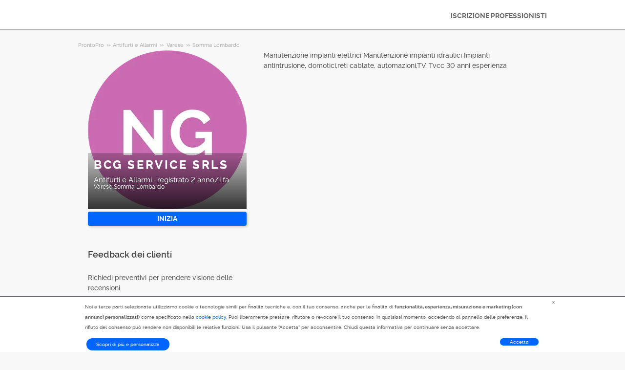

--- FILE ---
content_type: text/html; charset=utf-8
request_url: https://prontopro.it/pro/bcg-service-srls-varese-somma-lombardo-antifurti-e-allarmi_44443815
body_size: 8630
content:



<!DOCTYPE html>
<!--

*** Join the services revolution! ***
    
Check out our job openings: https://info.armut.com/kariyer
​
-->
<!--[if IE 7 ]><html lang="it" class="ie7"><![endif]-->
<!--[if IE 8 ]><html lang="it" class="ie8"><![endif]-->
<!--[if IE 9 ]><html lang="it" class="ie9"><![endif]-->
<!--[if (gt IE 9)|!(IE)]><!-->
<html lang="it"  dir="">
<!--<![endif]-->
<head>
    <!-- meta -->
    <meta charset="utf-8" /><meta http-equiv="X-UA-Compatible" content="IE=edge" /><meta http-equiv="X-UA-Compatible" content="chrome=1" /><meta http-equiv="Content-type" content="text/html; charset=UTF-8" /><meta http-equiv="Content-Style-Type" content="text/css" /><meta http-equiv="Content-Script-Type" content="text/javascript" /><meta name="viewport" content="width=device-width, initial-scale=1.0, maximum-scale=1.0, user-scalable=0" /><meta name="author" content="Armut" /><meta name="robots" content="noodp" /><meta property="og:type" content="website" /><meta name="theme-color" content="#ffffff" /><meta name='copyright' content='© 2026 Armut and Armut Teknoloji' />


    <!-- style -->
    <link rel="stylesheet" type="text/css" media="all" href="https://cdn.armut.com/css/bootstrap-3.3.7.min.css" />

    
            <link rel="stylesheet" type="text/css" href="https://cdn.armut.com/css/prontopro.css?version=1.4.0.667-Live" />
        
        <link rel="stylesheet" type="text/css" media="all" href="https://cdn.armut.com/css/mobil.min.css?version=1.4.0.667-Live" />
        <!-- arabic style -->
        
        <link rel="stylesheet" type="text/css" media="all" href="https://cdn.armut.com/css/fonts.css" />
        



    <!-- brand -->
    <link rel="apple-touch-icon" sizes="57x57" "https://cdn.armut.com/images/themes/prontopro/favicon-57x57.png"> <link rel="apple-touch-icon" sizes="60x60" href="https://cdn.armut.com/images/themes/prontopro/favicon-60x60.png"> <link rel="apple-touch-icon" sizes="72x72" href="https://cdn.armut.com/images/themes/prontopro/favicon-72x72.png"> <link rel="apple-touch-icon" sizes="76x76" href="https://cdn.armut.com/images/themes/prontopro/favicon-76x76.png"> <link rel="apple-touch-icon" sizes="114x114" href="https://cdn.armut.com/images/themes/prontopro/favicon-114x114.png"> <link rel="apple-touch-icon" sizes="120x120" href="https://cdn.armut.com/images/themes/prontopro/favicon-120x120.png"> <link rel="apple-touch-icon" sizes="144x144" href="https://cdn.armut.com/images/themes/prontopro/favicon-144x144.png"> <link rel="icon" type="image/png" href="https://cdn.armut.com/images/themes/prontopro/favicon-96x96.png" sizes="96x96"> <meta name="msapplication-TileColor" content="#00a300"> <meta name="msapplication-TileImage" content="https://cdn.armut.com/images/themes/prontopro/favicon-144x144.png"><script type="text/javascript" src="https://cdn.armut.com/javascript/uibenda-it.min.js" async="true"></script>
<!-- Data Layer Setup for GTM-->
<script>
  window.dataLayer = window.dataLayer || [];
</script>
<!-- End Data Layer Setup for GTM-->

<!-- Google Tag Manager -->
<script>
  (function(w, d, s, l, i) {
    w[l] = w[l] || [];
    w[l].push({
      'gtm.start': new Date().getTime(),
      event: 'gtm.js'
    });
    var f = d.getElementsByTagName(s)[0],
      j = d.createElement(s),
      dl = l != 'dataLayer' ? '&l=' + l : '';
    j.async = true;
    j.src = 'https://www.googletagmanager.com/gtm.js?id=' + i + dl;
    f.parentNode.insertBefore(j, f);
  })(window, document, 'script', 'dataLayer', 'GTM-PNH5D8XZ');
</script>
<!-- End Google Tag Manager -->

<!-- Start VWO Async SmartCode -->
<link rel="preconnect" href="https://dev.visualwebsiteoptimizer.com" />
<script type='text/javascript' id='vwoCode'>
window._vwo_code || (function() {
var account_id=747326,
version=2.1,
settings_tolerance=2000,
hide_element='body',
hide_element_style = 'opacity:0 !important;filter:alpha(opacity=0) !important;background:none !important;transition:none !important;',
/* DO NOT EDIT BELOW THIS LINE */
f=false,w=window,d=document,v=d.querySelector('#vwoCode'),cK='_vwo_'+account_id+'_settings',cc={};try{var c=JSON.parse(localStorage.getItem('_vwo_'+account_id+'_config'));cc=c&&typeof c==='object'?c:{}}catch(e){}var stT=cc.stT==='session'?w.sessionStorage:w.localStorage;code={nonce:v&&v.nonce,use_existing_jquery:function(){return typeof use_existing_jquery!=='undefined'?use_existing_jquery:undefined},library_tolerance:function(){return typeof library_tolerance!=='undefined'?library_tolerance:undefined},settings_tolerance:function(){return cc.sT||settings_tolerance},hide_element_style:function(){return'{'+(cc.hES||hide_element_style)+'}'},hide_element:function(){if(performance.getEntriesByName('first-contentful-paint')[0]){return''}return typeof cc.hE==='string'?cc.hE:hide_element},getVersion:function(){return version},finish:function(e){if(!f){f=true;var t=d.getElementById('_vis_opt_path_hides');if(t)t.parentNode.removeChild(t);if(e)(new Image).src='https://dev.visualwebsiteoptimizer.com/ee.gif?a='+account_id+e}},finished:function(){return f},addScript:function(e){var t=d.createElement('script');t.type='text/javascript';if(e.src){t.src=e.src}else{t.text=e.text}v&&t.setAttribute('nonce',v.nonce);d.getElementsByTagName('head')[0].appendChild(t)},load:function(e,t){var n=this.getSettings(),i=d.createElement('script'),r=this;t=t||{};if(n){i.textContent=n;d.getElementsByTagName('head')[0].appendChild(i);if(!w.VWO||VWO.caE){stT.removeItem(cK);r.load(e)}}else{var o=new XMLHttpRequest;o.open('GET',e,true);o.withCredentials=!t.dSC;o.responseType=t.responseType||'text';o.onload=function(){if(t.onloadCb){return t.onloadCb(o,e)}if(o.status===200||o.status===304){_vwo_code.addScript({text:o.responseText})}else{_vwo_code.finish('&e=loading_failure:'+e)}};o.onerror=function(){if(t.onerrorCb){return t.onerrorCb(e)}_vwo_code.finish('&e=loading_failure:'+e)};o.send()}},getSettings:function(){try{var e=stT.getItem(cK);if(!e){return}e=JSON.parse(e);if(Date.now()>e.e){stT.removeItem(cK);return}return e.s}catch(e){return}},init:function(){if(d.URL.indexOf('__vwo_disable__')>-1)return;var e=this.settings_tolerance();w._vwo_settings_timer=setTimeout(function(){_vwo_code.finish();stT.removeItem(cK)},e);var t;if(this.hide_element()!=='body'){t=d.createElement('style');var n=this.hide_element(),i=n?n+this.hide_element_style():'',r=d.getElementsByTagName('head')[0];t.setAttribute('id','_vis_opt_path_hides');v&&t.setAttribute('nonce',v.nonce);t.setAttribute('type','text/css');if(t.styleSheet)t.styleSheet.cssText=i;else t.appendChild(d.createTextNode(i));r.appendChild(t)}else{t=d.getElementsByTagName('head')[0];var i=d.createElement('div');i.style.cssText='z-index: 2147483647 !important;position: fixed !important;left: 0 !important;top: 0 !important;width: 100% !important;height: 100% !important;background: white !important;display: block !important;';i.setAttribute('id','_vis_opt_path_hides');i.classList.add('_vis_hide_layer');t.parentNode.insertBefore(i,t.nextSibling)}var o=window._vis_opt_url||d.URL,s='https://dev.visualwebsiteoptimizer.com/j.php?a='+account_id+'&u='+encodeURIComponent(o)+'&vn='+version;if(w.location.search.indexOf('_vwo_xhr')!==-1){this.addScript({src:s})}else{this.load(s+'&x=true')}}};w._vwo_code=code;code.init();})();
</script>
<!-- End VWO Async SmartCode -->

    <!-- master specific -->



    <title>
	BCG SERVICE Srls Antifurti e Allarmi Somma Lombardo A ProntoPro #44443815
</title>
    
    <link rel='canonical' href='https://prontopro.it/pro/bcg-service-srls-varese-somma-lombardo-antifurti-e-allarmi_44443815' />


    <script>document.addEventListener('touchstart', function () { }, true)</script>
<meta name="description" content="Manutenzione impianti elettrici 
Manutenzione impianti idraulici
Impianti antintrusione, domotici,reti cablate, automazioni,TV, Tvcc
30 anni esperienz" /></head>
<body class="armut armut-responsive homepage homepage_overview box-shadow multiple-backgrounds homepage-overview" itemtype="http://schema.org/WebPage">
    <!-- Google Tag Manager (noscript) -->
<noscript>
  <iframe src="https://www.googletagmanager.com/ns.html?id=GTM-PNH5D8XZ" height="0" width="0" style="display:none;visibility:hidden"></iframe>
</noscript>
<!-- End Google Tag Manager (noscript) -->
    <form method="post" action="/pro/bcg-service-srls-varese-somma-lombardo-antifurti-e-allarmi_44443815" id="form1" role="form">
<div class="aspNetHidden">
<input type="hidden" name="__EVENTTARGET" id="__EVENTTARGET" value="" />
<input type="hidden" name="__EVENTARGUMENT" id="__EVENTARGUMENT" value="" />
<input type="hidden" name="__VIEWSTATE" id="__VIEWSTATE" value="yJIsaNCEXwQSh6/EPrXuPpF/8A1BQ9UWIynRqo9tVkUAUcfONVW3vo8NkjKTtLSRQmfYq4tCvyZVQO4qmZ6iTrkPi7s=" />
</div>

<script type="text/javascript">
//<![CDATA[
var theForm = document.forms['form1'];
if (!theForm) {
    theForm = document.form1;
}
function __doPostBack(eventTarget, eventArgument) {
    if (!theForm.onsubmit || (theForm.onsubmit() != false)) {
        theForm.__EVENTTARGET.value = eventTarget;
        theForm.__EVENTARGUMENT.value = eventArgument;
        theForm.submit();
    }
}
//]]>
</script>


<div class="aspNetHidden">

	<input type="hidden" name="__VIEWSTATEGENERATOR" id="__VIEWSTATEGENERATOR" value="62F155D1" />
</div>
        <div class="glorious-header" style="border-bottom: 1px solid #aeaeae;">
            <div class="wrapper">
                <div class="row header-row">
                    <div class="header-logo column-6 arabic-right">
                        <a href="https://prontopro.it" style="background-image: url('https://cdn.armut.com/images/themes/prontopro/logo.png') !important" class="logo" id="logo"></a>
                    </div>
                    <div class="column-18 header-navigation-permanent">
                        <a id="hplProSignup" class="bttn gray-link" href="https://prontopro.it/prosignup">ISCRIZIONE PROFESSIONISTI</a>
                    </div>
                </div>
            </div>
        </div>
        <div id="content-body">
            
    <div id="content-body">
        <div class="wrapper content">
           
<style type="text/css">
    .new-breadcrumb li {
        display: inline-block
    }

        .new-breadcrumb li a {
            color: #aeaeae;
            font-size: 11px;
        }

        .new-breadcrumb li:after {
            content: ">>";
            letter-spacing: -1.3px;
            color: #aeaeae;
            font-size: 9px;
            margin: 0 2px;
            vertical-align: 1px;
        }

        .new-breadcrumb li:last-child:after {
            display: none
        }
</style>

<ul class="new-breadcrumb" itemscope itemtype="http://schema.org/BreadcrumbList">
    <li itemprop="itemListElement" itemscope
        itemtype="http://schema.org/ListItem">
        <a itemprop="item" href="https://prontopro.it">
            <span itemprop="name">ProntoPro</span>
        </a>
        <meta itemprop="position" content="1"/>
    </li>
    
        <li itemprop="itemListElement" itemscope itemtype="http://schema.org/ListItem">
            <a itemprop="item" 
                                    href="https://prontopro.it/antifurti-e-allarmi"
                               >
                <span itemprop="name">Antifurti e Allarmi</span>
            </a>
            <meta itemprop="position" content="2"/>
        </li>
    
        <li itemprop="itemListElement" itemscope itemtype="http://schema.org/ListItem">
            <a itemprop="item" 
                                    href="https://prontopro.it/varese-antifurti-e-allarmi"
                               >
                <span itemprop="name">Varese</span>
            </a>
            <meta itemprop="position" content="3"/>
        </li>
    
        <li itemprop="itemListElement" itemscope itemtype="http://schema.org/ListItem">
            <a itemprop="item" 
                                    href="https://prontopro.it/somma-lombardo-antifurti-e-allarmi"
                               >
                <span itemprop="name">Somma Lombardo</span>
            </a>
            <meta itemprop="position" content="4"/>
        </li>
    
</ul>
            <input type="hidden" name="ctl00$PageBody$hdnServiceName" id="PageBody_hdnServiceName" value="Antifurti e Allarmi" />
            <input type="hidden" name="ctl00$PageBody$hdnServiceId" id="PageBody_hdnServiceId" value="112884" />
            <input type="hidden" name="ctl00$PageBody$hdnStateId" id="PageBody_hdnStateId" value="34744" />
            <input type="hidden" name="ctl00$PageBody$hdnCityId" id="PageBody_hdnCityId" value="992316" />
            <input type="hidden" name="ctl00$PageBody$hdnCityName" id="PageBody_hdnCityName" value="Somma Lombardo" />
            <input type="hidden" name="ctl00$PageBody$hdnStateName" id="PageBody_hdnStateName" value="Varese" />            
            <div class="col-xs-12">
                <input type="hidden" name="ctl00$PageBody$ucProviderView1$hfServiceId" id="PageBody_ucProviderView1_hfServiceId" value="112884" />
<input type="hidden" name="ctl00$PageBody$ucProviderView1$hfProfileId" id="PageBody_ucProviderView1_hfProfileId" value="44443815" />
<input type="hidden" name="ctl00$PageBody$ucProviderView1$hfProfilKontrolTarihi" id="PageBody_ucProviderView1_hfProfilKontrolTarihi" />
<input type="hidden" name="ctl00$PageBody$ucProviderView1$hfBilgileriKitlendi" id="PageBody_ucProviderView1_hfBilgileriKitlendi" value="1" />
<script src="//code.jquery.com/jquery-1.11.0.min.js"></script>
<script src="https://cdn.armut.com/javascript/bootstrap-3.3.5.min.js" type="text/javascript"></script>
<script src="https://cdn.armut.com/javascript/jquery.rateit.min.js"></script>
<link href="https://cdn.armut.com/css/rateit.min.css" rel="stylesheet" type="text/css">
<style>
.modal-backdrop {
    z-index:1037;
}
.modal {
 z-index:1038;
}</style>
<base href="/" />
<div class="column-9 arabic-right">
    <table class="arabic-text-right" id="tblProviderInfo" style="text-align: left;">
        <tr>
            <td colspan="2">
                <div class="profile-logo-container">
                    <div class="user-image-container xxxlarge">
                        <img id="PageBody_ucProviderView1_LogoImage" src="https://cdn.armut.com/UserPics/tr:w-325,h-325/default-NG-CA6BB1-image.png" />
                        <div class="details">
                            <div class="inside">
                                <div class="title">
                                    <h1>
                                        <span id="PageBody_ucProviderView1_txtAd">BCG SERVICE Srls</span></h1>
                                </div>
                                <div class="rating-box">
                                    
                                </div>
                                <div class="profession">
                                    <span id="PageBody_ucProviderView1_txtServiceId">Antifurti e Allarmi</span>
                                    ·
                                    <span id="PageBody_ucProviderView1_lblUserDuration">registrato 2 anno/i fa</span>

                                </div>
                                <div class="location">
                                    <span id="PageBody_ucProviderView1_txtState">Varese</span>
                                    <span id="PageBody_ucProviderView1_txtCity">Somma Lombardo</span>
                                </div>
                            </div>
                        </div>
                    </div>
                </div>
            </td>
        </tr>
        <tr>
            <td style="margin-bottom: 15px; padding-bottom: 15px;">
                <strong>
                    
                    <b>
                        
                    </b>
                </strong>
                <a id="PageBody_ucProviderView1_lnkFiyatTeklifAl" class="system-bttn" data-toggle="modal" data-target="#divFiyatTeklifiAl" href="javascript:__doPostBack(&#39;ctl00$PageBody$ucProviderView1$lnkFiyatTeklifAl&#39;,&#39;&#39;)" style="width: 325px; margin-top: 5px;">INIZIA</a>
            </td>
        </tr>
        <tr>
            <td colspan="2">
                <table>
                    <tr id="PageBody_ucProviderView1_trRozetler" style="display:none;">
	<td style="vertical-align: top; width: 325px;" colspan="2">
                            
                        </td>
</tr>

                </table>
            </td>
        </tr>
        <div id="PageBody_ucProviderView1_pnlReview">
	
            <tr>
                <th colspan="2" class="arabic-text-right">
                    <h3>Feedback dei clienti</h3>
                </th>
            </tr>
            <tr>
                <td colspan="2" style="width: 100%;">
                    <div style="width: 325px;">
                        <span id="PageBody_ucProviderView1_lblRev">Richiedi preventivi per prendere visione delle recensioni.</span>
                        
                        
                    </div>
                </td>
            </tr>
        
</div>
        <tr>
            <th colspan="2" class="arabic-text-right">
                <h3>Controlli di sicurezza</h3>
            </th>
        </tr>
        <tr>
            <td colspan="2" style="margin-top: 15px; margin-bottom: 15px; padding-bottom: 15px; width: 100%;">
                <table id="PageBody_ucProviderView1_ucGuvenlikKontrolleri_tblguvenlik" style="width:100%;">
	<tr id="PageBody_ucProviderView1_ucGuvenlikKontrolleri_trEmailValid">
		<td>
            <img id="PageBody_ucProviderView1_ucGuvenlikKontrolleri_imgEmailValid" src="https://cdn.armut.com/images/checkmark.png" />
        </td>
		<td>
            <span id="PageBody_ucProviderView1_ucGuvenlikKontrolleri_lblEmailValid">Indirizzo e-mail valido</span>
        </td>
	</tr>
	<tr id="PageBody_ucProviderView1_ucGuvenlikKontrolleri_trAddressValid">
		<td>
            <img id="PageBody_ucProviderView1_ucGuvenlikKontrolleri_imgAddressValid" src="https://cdn.armut.com/images/checkmark.png" />
        </td>
		<td>
            <span id="PageBody_ucProviderView1_ucGuvenlikKontrolleri_lblAddressValid">Indirizzo valido</span>
        </td>
	</tr>
	<tr id="PageBody_ucProviderView1_ucGuvenlikKontrolleri_trIdCardValid">
		<td>
            <img id="PageBody_ucProviderView1_ucGuvenlikKontrolleri_imgIdCardValid" src="https://cdn.armut.com/images/checkmark.png" />
        </td>
		<td>
            <span id="PageBody_ucProviderView1_ucGuvenlikKontrolleri_lblIdCardValid">Carta d'identità valida</span>
        </td>
	</tr>
</table>


            </td>
        </tr>
        <tr id="PageBody_ucProviderView1_trIseBaslama">
	<td colspan="2" style="margin-bottom: 15px; padding-bottom: 15px; width: 325px;">
                <h3 style="padding: 10px 0;">Fondazione / Data di inizio</h3>
                <span id="PageBody_ucProviderView1_lblYear">1988</span>
            </td>
</tr>

        
    </table>
</div>
<div class="column-13">
    <div> <span style="font-size: 14px;">
                    <span id="PageBody_ucProviderView1_tbxDesc">Manutenzione impianti elettrici 
Manutenzione impianti idraulici
Impianti antintrusione, domotici,reti cablate, automazioni,TV, Tvcc
30 anni esperienza</span>
                </span></div>
    
    
    
    <table class="full-width">
        
    </table>
</div>
<div id="divFiyatTeklifiAl" class="modal fade" tabindex="-1" role="dialog" aria-hidden="true">
    <div class="modal-dialog" style="min-width:470px">
        <div class="modal-content">
            <div class="modal-header">
                <a class="close" data-dismiss="modal">X</a>
                <h3 style="font-size: 22px;">
                    <span id="PageBody_ucProviderView1_lblQuoteCount2Text">Ottieni 5 preventivi per Antifurti e Allarmi dai Professionisti disponibili e confrontali.</span>
                </h3>
            </div>
            <div class="modal-body">
                <table>
                    <tr>
                        <td>
                            <span id="PageBody_ucProviderView1_lblTeklifsayAl">1151 Installatori di Antifurti e Allarmi sono pronti a fornire il proprio servizio.</span>
                        </td>
                    </tr>
                    <tr>
                        <td style="padding-top: 15px;" >
                            <a id="PageBody_ucProviderView1_hplRequestJob" class="callAngularApps bttn orange" data-url="/quote/antifurti-e-allarmi/112884/1" style="min-width: 130px; width: 100%; padding: 12px; margin: 0;">INIZIA</a>
                        </td>
                    </tr>
                </table>
            </div>
        </div>
    </div>
    <input type="hidden" value="https://cdn.armut.com/" id="webrootCdnForCssAndJs" />
    <input type="hidden" value="LIVE" id="armutStatus" />

    <input type="hidden" value="https://cdn.armut.com/javascript/angular/CustomerOnboarding/latest/it-IT" id="angularComponentUrl" />
    <app-root-wizard businessmodel="1"  jobsource="hizmetveren" placeholder="Di cosa hai bisogno?" buttontext="Cerca" wizardtype="noSearch" serviceid="112884" root="pro/bcg-service-srls-varese-somma-lombardo-antifurti-e-allarmi_44443815" servicename="antifurti-e-allarmi"></app-root-wizard>
        

 <script src="https://cdn.armut.com/javascript/angular/CustomerOnboarding/latest/it-IT/runtime.js?version=1.4.0.667-Live" defer></script>
<script src="https://cdn.armut.com/javascript/angular/CustomerOnboarding/latest/it-IT/polyfills-es5.js?version=1.4.0.667-Live" nomodule defer>
</script><script src="https://cdn.armut.com/javascript/angular/CustomerOnboarding/latest/it-IT/polyfills.js?version=1.4.0.667-Live" defer></script>
<script src="https://cdn.armut.com/javascript/angular/CustomerOnboarding/latest/it-IT/main.js?version=1.4.0.667-Live" defer></script>

    <script type="text/javascript" src="https://cdn.armut.com/assets/dist/scripts/dynamic.min.js?version=1.4.0.667-Live"></script>
</div>

            </div>            
        </div>
        <div class="sticky-cta" data-sticky-cta="">
            <div class="wrapper">
                <div class="logo arabic-right" style="background-image: url('https://cdn.armut.com/images/themes/prontopro/logo.png') !important"></div>
                <a id="PageBody_hplGetQuotes" role="button" class="bttn orange arabic-left callAngularApps" data-url="/quote/antifurti-e-allarmi/112884/1">Richiedi un preventivo ></a>
                
                <div class="tagline text-center">
                    <span id="PageBody_lblStickyHeaderTitle">Ottieni fino a 5 preventivi per Antifurti e Allarmi</span>
                </div>
            </div>
        </div>
    </div>
    <script>
        var nav = $('.sticky-cta');
        var scrolled = false;
        $(window).scroll(function () {
            if (150 < $(window).scrollTop() && !scrolled) {
                nav.addClass('visible').animate({ top: '0px' });
                scrolled = true;
            }
            if (150 > $(window).scrollTop() && scrolled) {
                nav.removeClass('visible').css('top', '-100px');
                scrolled = false;
            }
        });
    </script>

        </div>
        
<footer>
    <div class="footer container footer-container">
        <div class="row">
            <div class="col-xs-6 col-sm-4">
    <h5 class="footer-title">INFORMAZIONI</h5>
    <ul>
      <li><a title='Chi siamo' href='https://prontopro.it/about-us'>Chi siamo</a></li>
<li><a title='Come funziona' href='https://prontopro.it/how-it-works'>Come funziona</a></li>
      <li><a title='Blog' href='https://blog.prontopro.it/?utm_source=footer&utm_medium=organic'>Blog</a></li>
    </ul>
</div>
            <div class="col-xs-6 col-sm-3">                             <h5 class="footer-title">Professionisti</h5>                             <ul>                                 <li><a href='/vicino-a-me'>Vicino a me</a></li>                             </ul>                         </div>
            <div class="col-xs-6 col-sm-3 hidden-xs">     <h5 class="footer-title"> </h5>     <ul>         <li> </li>         <li> </li>         <li> </li>         <li> </li>         <li> </li>     </ul> </div>
            <div class="col-xs-6 col-sm-3">
                <h5 class="footer-title">Contattaci</h5>
                <ul>
                    <li><a href="mailto:assistenza@prontopro.it">assistenza@prontopro.it</a></li>
                    
                </ul>
                <a href="https://prontopro.it/prosignup" class="hizmet-ver hidden-xs">ISCRIZIONE PROFESSIONISTI</a>
            </div>
            <div class="col-xs-6 visible-xs " id="footer-col-5">
                <h5 class="footer-title">ISCRIZIONE PROFESSIONISTI</h5>
                <a href="https://prontopro.it/prosignup" class="hizmet-ver">ISCRIZIONE PROFESSIONISTI</a>
            </div>
        </div>
        <div class="row">
            <div class="col-sm-12 copyright">
                <p>
                    <a href="https://prontopro.it" style="background-image: url('https://cdn.armut.com/images/themes/prontopro/logo-footer.png') !important" class="logo"></a>
                </p>
            </div>
            <div class="col-xs-12 col-sm-6">
                <p class="footer-info">
                    © 2011 -
                    <span id="UCFooter_lblYil">2026</span>
                    ProntoPro, Tutti i diritti riservati.
                </p>
            </div>
        </div>
    </div>
</footer>
    </form>
    
    


    

<input type="hidden" id="sentinelSessionId" value='vmpwhhbnx3slvwrtp3zpo5fn' />
<input type="hidden" id="sentinelScreenName" value='HizmetVerenProfilleri' />
<input type="hidden" id="sentinelApiUrl" value='https://sentinelapi.armut.com/' />
<input type="hidden" id="sentinelPrincipal" value='' />
<script type="text/javascript" src="https://cdn.armut.com/assets/dist/scripts/sentinel.min.js?version=1.4.0.667-Live"></script>

<script>
    
    var ck = document.cookie.split(';')
        .map(function(k) {
            var pair = k.split('=');
            return { key: pair[0].trim(), value: pair.slice(1).join('=').trim() }
        });
    
    ck.filter(function(c){ 
        return c.key.indexOf('_mi-ex_') === 0; 
    })
    .map(function(c){ 
        return c.key;
    })
    .forEach(function(key) {
        document.cookie = key.replace('_mi-ex_','')+'=0;expires='+(new Date(0)).toUTCString();
    });
</script>

</body>
</html>


--- FILE ---
content_type: text/javascript; charset=utf-8
request_url: https://cdn.armut.com/javascript/angular/CustomerOnboarding/latest/it-IT/413-6163927c8362dd74.js
body_size: 3945
content:
"use strict";(self.webpackChunkcustomer_onboarding=self.webpackChunkcustomer_onboarding||[]).push([[413],{4413:(lt,f,r)=>{r.r(f),r.d(f,{OtpModule:()=>et});var d=r(4666),c=r(2508),E=r(5763),C=r(2341),u=r(1670),h=r(8987),O=r(2680);const S=o=>o.phone,y=((0,O.P1)(S,o=>o.phone),(0,O.P1)(S,o=>o.countryCode),(0,O.P1)(S,o=>({phone:o.phone,countryCode:o.countryCode})));var P=r(9151),b=r(3910),M=r(5921),v=r(9095),A=r(2218),R=r(9476),m=r(7870),I=r(6496),x=r(3825),t=r(2560),G=r(8739),L=r(9586),N=r(1807),U=r(1437),D=r(8656),k=r(2493),$=r(6494),F=r(4588),B=r(2086),Z=r(1040);const w=["reactivatePopup"],Y=["input"];function J(o,a){if(1&o){const n=t.EpF();t.TgZ(0,"input",21,22),t.NdJ("keyup",function(i){const l=t.CHM(n).index,p=t.oxw(2);return t.KtG(p.onKeyUp(i,l))})("keydown",function(i){t.CHM(n);const s=t.oxw(2);return t.KtG(s.onKeyDown(i))}),t.qZA()}2&o&&t.MGl("formControlName","otp",a.index,"")}function X(o,a){1&o&&(t.TgZ(0,"p",23),t.SDv(1,24),t.qZA())}function K(o,a){1&o&&(t.TgZ(0,"div",25),t.SDv(1,26),t.qZA())}function z(o,a){if(1&o){const n=t.EpF();t.TgZ(0,"button",27),t.NdJ("click",function(){t.CHM(n);const i=t.oxw(2);return t.KtG(i.back())}),t.SDv(1,28),t.qZA()}}const H=function(o){return{"splitted-buttons":o}};function Q(o,a){if(1&o){const n=t.EpF();t.TgZ(0,"form",5),t.NdJ("ngSubmit",function(i){t.CHM(n);const s=t.oxw();return t.KtG(s.onSubmit(i))}),t.TgZ(1,"div",6)(2,"label"),t.SDv(3,7),t.qZA(),t.TgZ(4,"p"),t.SDv(5,8),t.qZA(),t.TgZ(6,"div",9),t.YNc(7,J,2,1,"input",10),t.qZA(),t.YNc(8,X,2,0,"p",11),t.YNc(9,K,2,0,"div",12),t.TgZ(10,"button",13),t.NdJ("click",function(){t.CHM(n);const i=t.oxw();return t.KtG(i.reSendSMS())}),t.SDv(11,14),t.qZA()(),t.TgZ(12,"a",15),t.NdJ("click",function(i){t.CHM(n);const s=t.oxw();return t.KtG(s.otpRedirect(i))}),t.SDv(13,16),t.qZA(),t.TgZ(14,"div",17),t.YNc(15,z,2,0,"button",18),t.TgZ(16,"button",19),t.SDv(17,20),t.qZA()()()}if(2&o){const n=t.oxw();t.Q6J("formGroup",n.formGroup),t.xp6(5),t.pQV(n.phone.countryCode)(n.phone.phone),t.QtT(5),t.xp6(2),t.Q6J("ngForOf",n.otpFields),t.xp6(1),t.Q6J("ngIf",n.submitted&&n.isFieldRequired()),t.xp6(1),t.Q6J("ngIf",n.formGroup.hasError("isIncorrectLoginInformations")),t.xp6(5),t.Q6J("ngClass",t.VKq(9,H,191===n.queryParams.serviceId)),t.xp6(1),t.Q6J("ngIf",191===n.queryParams.serviceId),t.xp6(1),t.uIk("data-serviceid",n.queryParams.serviceId)}}function j(o,a){1&o&&t._UZ(0,"terms-conditions",29)}function W(o,a){if(1&o){const n=t.EpF();t.TgZ(0,"reactivation-popup",30),t.NdJ("deactivate",function(){t.CHM(n);const i=t.oxw();return t.KtG(i.deactivate())})("closePopUp",function(){t.CHM(n);const i=t.oxw();return t.KtG(i.closeReactivatePopup())}),t.qZA()}}var g=(()=>{return(o=g||(g={})).DEACTIVATED_ACCOUNT_CODE="identity_009",o.UNAUTHORIZED_ACCOUNT_CODE="identity_002",g;var o})();const q=C.Bz.forChild([{path:"",component:(()=>{class o{constructor(n,e,i,s,l,p,T,_,ot,it,rt,st,at){this.alertService=n,this.urlService=e,this.router=i,this.cookieProvider=s,this.document=l,this.authenticationService=p,this.loginService=T,this.formBuilder=_,this.route=ot,this.store=it,this.location=rt,this.termsService=st,this.userLoginService=at,this.ngUnsubscribe=new A.xQ,this.screenName="dd_login_prevention",this.otpFields=Array(6).fill(null),this.submitted=!1}ngOnInit(){var n=this;return(0,u.Z)(function*(){n.formGroup=n.formBuilder.group({}),n.otpFields.forEach((e,i)=>{n.formGroup.addControl(`otp${i}`,new c.NI("",[c.kI.required,c.kI.pattern("\\d")]))}),n.phone=yield n.store.select(y).pipe((0,P.h)(e=>!!e),(0,b.q)(1)).toPromise(),n.loginService.getIsTokenDeactevated().pipe((0,P.h)(e=>!!e),(0,M.R)(n.ngUnsubscribe)).subscribe(()=>{n.deactivate()}),n.queryParams={serviceId:parseInt(n.route.snapshot.params.serviceId,10),serviceUrlName:n.route.snapshot.params.serviceName},n.shouldSign$=n.store.pipe((0,O.Ys)(I.n5),(0,P.h)(e=>!!e),(0,v.w)(()=>n.store.pipe((0,O.Ys)(x.Fy)))),n.termsService.saveJobSubject$.pipe((0,M.R)(n.ngUnsubscribe)).subscribe((0,u.Z)(function*(){yield n.userLoginService.saveJob()})),n.loginService.getIsTokenDeactevated().pipe((0,P.h)(e=>!!e),(0,M.R)(n.ngUnsubscribe)).subscribe(()=>{n.deactivate()})})()}reSendSMS(){const n={mobilePhoneNumber:this.phone.phone,countryCode:this.phone.countryCode};this.userLoginService.sendLoginOTP(n).subscribe(e=>{if(e.hasFullData){this.store.dispatch((0,R.s)({phone:n.mobilePhoneNumber,countryCode:n.countryCode}));const i={message:"SMS inviato nuovamente con successo",type:m.NK.SUCCESS,hasCloseButton:!0};this.alertService.message.next(i)}})}isFieldRequired(){return this.otpFields.some((n,e)=>{const i=this.formGroup.get(`otp${e}`);return i&&i.hasError("required")})}onKeyUp(n,e){const i=n.target;i.value&&e<this.otpFields.length-1?this.inputs.toArray()[e+1].nativeElement.focus():!i.value&&"Backspace"===n.key&&e>0&&this.inputs.toArray()[e-1].nativeElement.focus()}onKeyDown(n){"Backspace"!==n.key&&"Tab"!==n.key&&!n.key.match(/^[0-9]$/)&&n.preventDefault()}onSubmit(n){var e=this;return(0,u.Z)(function*(){if(n.preventDefault(),e.submitted=!0,e.formGroup.valid){const i=e.otpFields.map((s,l)=>e.formGroup.get(`otp${l}`).value).join("");try{const s=yield e.authenticationService.getAuthorizeUserTokenWithOTP(e.phone.countryCode,e.phone.phone,i).toPromise();if(s.userApiToken=`${s.tokenType} ${s.accessToken}`,e.authenticationService.setTokens(s),e.authenticationService.isTokenDeactivated(s.userApiToken))return void e.loginService.isTokenDeactevated.next(!0);e.userLoginService.login()}catch(s){if(401===s?.status){s?.error&&s.error?.code===g.DEACTIVATED_ACCOUNT_CODE&&e.deactivate();const l={message:"Codice errato, riprova",type:m.NK.ERROR,hasCloseButton:!0};return void e.alertService.message.next(l)}}}})()}otpRedirect(n){n.preventDefault(),this.router.navigate([this.urlService.urlMaker("MEMBER_PAGE_EMAIL_PATH",this.queryParams.serviceUrlName,this.queryParams.serviceId)])}closeReactivatePopup(){this.reactivatePopup.close(),this.authenticationService.clearAllTokens(),this.document.location="/"}deactivate(){var n=this;this.authenticationService.reactivateUser().subscribe(function(){var e=(0,u.Z)(function*(i){if(i.result[0].message.trim())n.authenticationService.clearAllTokens();else{const s={headers:(new h.WM).set("refresh_token",n.cookieProvider.getRefreshToken())},l=yield n.authenticationService.exchangeDeactivatedToken(s).toPromise();n.reactivatePopup.close(),n.userLoginService.setTokens({userApiToken:l.accessToken,refreshToken:l.refreshToken}),n.userLoginService.login()}});return function(i){return e.apply(this,arguments)}}())}back(){this.location.back()}ngOnDestroy(){this.ngUnsubscribe.next(),this.ngUnsubscribe.complete()}}return o.\u0275fac=function(n){return new(n||o)(t.Y36(m.c9),t.Y36(G.i),t.Y36(C.F0),t.Y36(L.V5),t.Y36(d.K0),t.Y36(N.$h),t.Y36(U.r),t.Y36(c.qu),t.Y36(C.gz),t.Y36(O.yh),t.Y36(d.Ye),t.Y36(D.A),t.Y36(k.X))},o.\u0275cmp=t.Xpm({type:o,selectors:[["cusapp-otp"]],viewQuery:function(n,e){if(1&n&&(t.Gf(w,5),t.Gf(Y,5)),2&n){let i;t.iGM(i=t.CRH())&&(e.reactivatePopup=i.first),t.iGM(i=t.CRH())&&(e.inputs=i)}},decls:7,vars:7,consts:function(){let a,n,e,i,s,l,p,T;return a="Inserisci il codice di conferma",n="Apri l'SMS che ti abbiamo inviato al numero " + "\ufffd0\ufffd" + "" + "\ufffd1\ufffd" + " per accedere al tuo account",e="INVIA DI NUOVO",i="ACCEDI CON L'EMAIL",s="AVANTI",l="Campo obbligatorio",p="Codice errato, riprova",T="Indietro",[[3,"formGroup","ngSubmit",4,"ngIf"],["closePopup","true",4,"ngIf"],[3,"fullContent","windowClass","backdropClass"],["reactivatePopup",""],["reactivatePopupContent",""],[3,"formGroup","ngSubmit"],["heightFitter","",1,"user-form","armut-modal__content"],a,n,[1,"otp-inputs"],["pattern","[0-9]*","inputmode","numeric","class","otp-input","type","text","maxLength","1",3,"formControlName","keyup","keydown",4,"ngFor","ngForOf"],["class","message message--error",4,"ngIf"],["class","message message--error password-container__message-error",4,"ngIf"],["type","button",1,"send-sms-again",3,"click"],e,["data-button-name","login-with-email-number","data-screen-name","login",1,"button","button__secondary","login-with-phone-button","button--big","button--padding-big","js-sentinel-button",3,"click"],i,[1,"armut-modal__footer",3,"ngClass"],["type","button","class","button button__tertiary button--big footer__button--back js-sentinel-button",3,"click",4,"ngIf"],["type","submit","id","otp-phone-cta-button",1,"button","button__primary","button--big","footer__button--next","js-sentinel-button"],s,["pattern","[0-9]*","inputmode","numeric","type","text","maxLength","1",1,"otp-input",3,"formControlName","keyup","keydown"],["input",""],[1,"message","message--error"],l,[1,"message","message--error","password-container__message-error"],p,["type","button",1,"button","button__tertiary","button--big","footer__button--back","js-sentinel-button",3,"click"],T,["closePopup","true"],[3,"deactivate","closePopUp"]]},template:function(n,e){if(1&n&&(t.YNc(0,Q,18,11,"form",0),t.YNc(1,j,1,0,"terms-conditions",1),t.ALo(2,"async"),t._UZ(3,"confirm-dialog-box",2,3),t.YNc(5,W,1,0,"ng-template",null,4,t.W1O)),2&n){const i=t.MAs(6);t.Q6J("ngIf",e.formGroup&&e.phone),t.xp6(1),t.Q6J("ngIf",t.lcZ(2,5,e.shouldSign$)),t.xp6(2),t.Q6J("fullContent",i)("windowClass","confirm-modal")("backdropClass","confirm-inside-modal__backdrop")}},dependencies:[$.T,c._Y,c.Fj,c.JJ,c.JL,c.c5,c.sg,c.u,d.mk,d.sg,d.O5,F.F,B.M,Z.u,d.Ov],styles:[".d-none[_ngcontent-%COMP%]{display:none!important}.d-inline[_ngcontent-%COMP%]{display:inline!important}.d-inline-block[_ngcontent-%COMP%]{display:inline-block!important}.d-block[_ngcontent-%COMP%]{display:block!important}.d-table[_ngcontent-%COMP%]{display:table!important}.d-table-row[_ngcontent-%COMP%]{display:table-row!important}.d-table-cell[_ngcontent-%COMP%]{display:table-cell!important}.d-flex[_ngcontent-%COMP%]{display:flex!important}.d-inline-flex[_ngcontent-%COMP%]{display:inline-flex!important}@media (min-width: 576px){.d-sm-none[_ngcontent-%COMP%]{display:none!important}.d-sm-inline[_ngcontent-%COMP%]{display:inline!important}.d-sm-inline-block[_ngcontent-%COMP%]{display:inline-block!important}.d-sm-block[_ngcontent-%COMP%]{display:block!important}.d-sm-table[_ngcontent-%COMP%]{display:table!important}.d-sm-table-row[_ngcontent-%COMP%]{display:table-row!important}.d-sm-table-cell[_ngcontent-%COMP%]{display:table-cell!important}.d-sm-flex[_ngcontent-%COMP%]{display:flex!important}.d-sm-inline-flex[_ngcontent-%COMP%]{display:inline-flex!important}}@media (min-width: 768px){.d-md-none[_ngcontent-%COMP%]{display:none!important}.d-md-inline[_ngcontent-%COMP%]{display:inline!important}.d-md-inline-block[_ngcontent-%COMP%]{display:inline-block!important}.d-md-block[_ngcontent-%COMP%]{display:block!important}.d-md-table[_ngcontent-%COMP%]{display:table!important}.d-md-table-row[_ngcontent-%COMP%]{display:table-row!important}.d-md-table-cell[_ngcontent-%COMP%]{display:table-cell!important}.d-md-flex[_ngcontent-%COMP%]{display:flex!important}.d-md-inline-flex[_ngcontent-%COMP%]{display:inline-flex!important}}@media (min-width: 992px){.d-lg-none[_ngcontent-%COMP%]{display:none!important}.d-lg-inline[_ngcontent-%COMP%]{display:inline!important}.d-lg-inline-block[_ngcontent-%COMP%]{display:inline-block!important}.d-lg-block[_ngcontent-%COMP%]{display:block!important}.d-lg-table[_ngcontent-%COMP%]{display:table!important}.d-lg-table-row[_ngcontent-%COMP%]{display:table-row!important}.d-lg-table-cell[_ngcontent-%COMP%]{display:table-cell!important}.d-lg-flex[_ngcontent-%COMP%]{display:flex!important}.d-lg-inline-flex[_ngcontent-%COMP%]{display:inline-flex!important}}@media (min-width: 1200px){.d-xl-none[_ngcontent-%COMP%]{display:none!important}.d-xl-inline[_ngcontent-%COMP%]{display:inline!important}.d-xl-inline-block[_ngcontent-%COMP%]{display:inline-block!important}.d-xl-block[_ngcontent-%COMP%]{display:block!important}.d-xl-table[_ngcontent-%COMP%]{display:table!important}.d-xl-table-row[_ngcontent-%COMP%]{display:table-row!important}.d-xl-table-cell[_ngcontent-%COMP%]{display:table-cell!important}.d-xl-flex[_ngcontent-%COMP%]{display:flex!important}.d-xl-inline-flex[_ngcontent-%COMP%]{display:inline-flex!important}}@media print{.d-print-none[_ngcontent-%COMP%]{display:none!important}.d-print-inline[_ngcontent-%COMP%]{display:inline!important}.d-print-inline-block[_ngcontent-%COMP%]{display:inline-block!important}.d-print-block[_ngcontent-%COMP%]{display:block!important}.d-print-table[_ngcontent-%COMP%]{display:table!important}.d-print-table-row[_ngcontent-%COMP%]{display:table-row!important}.d-print-table-cell[_ngcontent-%COMP%]{display:table-cell!important}.d-print-flex[_ngcontent-%COMP%]{display:flex!important}.d-print-inline-flex[_ngcontent-%COMP%]{display:inline-flex!important}}[_nghost-%COMP%]{height:100%;min-height:100%;display:block}a.login-content__button[_ngcontent-%COMP%]{margin:0}.otp-inputs[_ngcontent-%COMP%]{display:flex;justify-content:space-between}.otp-input[_ngcontent-%COMP%]{width:47px;height:47px;border:1px solid #c5c6cd;border-radius:3px}.button--padding-big.login-with-phone-button[_ngcontent-%COMP%]{padding-left:0;padding-right:0;margin:0 17px;width:calc(100% - 28px);position:absolute;bottom:78px;left:0}.send-sms-again[_ngcontent-%COMP%]{color:#01044d;border:none;background:none}"]}),o})()}]);var tt=r(9691),nt=r(782);let et=(()=>{class o{}return o.\u0275fac=function(n){return new(n||o)},o.\u0275mod=t.oAB({type:o}),o.\u0275inj=t.cJS({imports:[m.X3,E.Gh,c.UX,q,d.ez,nt.U,tt.X,N.nF]}),o})()}}]);